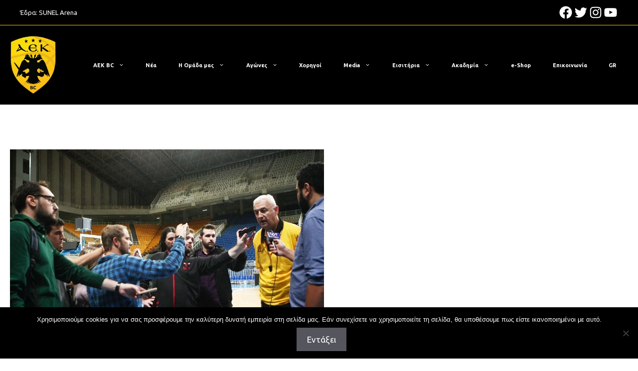

--- FILE ---
content_type: text/html; charset=utf-8
request_url: https://stx-track.com/I.ashx?btag=a_1150088b_1015196c_&affid=1050004&siteid=1150088&adid=1015196&c=
body_size: 1387
content:
<!DOCTYPE html PUBLIC "-//W3C//DTD XHTML 1.0 Transitional//EN" "http://www.w3.org/TR/xhtml1/DTD/xhtml1-transitional.dtd"><html xmlns="http://www.w3.org/1999/xhtml"><head><title></title><script type="text/javascript" src="//wlstxaffiliates.eacdn.com/TrafficOpt/s.5.6.min.js?t=1"></script><script src="//wlstxaffiliates.eacdn.com/wlstoiximanaffiliates/img/js/Ad_1015196.js?t=2026020216" type="text/javascript"></script><style type="text/css">a img, body {padding: 0px; margin: 0px; border: 0px; border: none;}</style></head><body><script type="text/javascript">var geoURL = "//stx-track.com/G.ashx";var ldgf = {};ldgf.u="https:stx-track.com/";ldgf.Country = "";ldgf.Region = "";ldgf.City = "";ldgf.IsScript = "false";ldgf.C_USER="XYZ";ldgf.s="&";ldgf.ts = "https://stx-track.com/T.ashx?btag=a_1150088b_1015196c_&affid=1050004&siteid=1150088&adid=1015196&c=";ldgf.cl = "https://stx-track.com/C.ashx?btag=a_1150088b_1015196c_&affid=1050004&siteid=1150088&adid=1015196&c=";ldgf.addParams = "btag=a_1150088b_1015196c_&affid=1050004&siteid=1150088&adid=1015196&c=";ldgf.i="0";ldgf.rnd=0.568488918043901;ldgf.AffiliateGroups=[3,286];ldgf.os=203;ldgf.br=120;ldgf.sd=1150088;ldgf.af=1050004;ldgf.l=0;ldgf.c="";ldgf.gKeywords="";ldgf.btag="a_1150088b_1015196c_";ldgf.referrer=document.referrer;ldgf.AutoRedirect=0;ldgf.retargetIngProf={"fc":null,"lc":null,"r":0};TriggerAd();</script></body></html>

--- FILE ---
content_type: text/html; charset=utf-8
request_url: https://www.google.com/recaptcha/api2/anchor?ar=1&k=6LcDaZYnAAAAAFJzX5ykxSzLdSV_a0vR_KdCNmPd&co=aHR0cHM6Ly93d3cuYWVrYmMuZ3I6NDQz&hl=en&v=N67nZn4AqZkNcbeMu4prBgzg&size=invisible&anchor-ms=20000&execute-ms=30000&cb=up9p6ypxosw8
body_size: 48873
content:
<!DOCTYPE HTML><html dir="ltr" lang="en"><head><meta http-equiv="Content-Type" content="text/html; charset=UTF-8">
<meta http-equiv="X-UA-Compatible" content="IE=edge">
<title>reCAPTCHA</title>
<style type="text/css">
/* cyrillic-ext */
@font-face {
  font-family: 'Roboto';
  font-style: normal;
  font-weight: 400;
  font-stretch: 100%;
  src: url(//fonts.gstatic.com/s/roboto/v48/KFO7CnqEu92Fr1ME7kSn66aGLdTylUAMa3GUBHMdazTgWw.woff2) format('woff2');
  unicode-range: U+0460-052F, U+1C80-1C8A, U+20B4, U+2DE0-2DFF, U+A640-A69F, U+FE2E-FE2F;
}
/* cyrillic */
@font-face {
  font-family: 'Roboto';
  font-style: normal;
  font-weight: 400;
  font-stretch: 100%;
  src: url(//fonts.gstatic.com/s/roboto/v48/KFO7CnqEu92Fr1ME7kSn66aGLdTylUAMa3iUBHMdazTgWw.woff2) format('woff2');
  unicode-range: U+0301, U+0400-045F, U+0490-0491, U+04B0-04B1, U+2116;
}
/* greek-ext */
@font-face {
  font-family: 'Roboto';
  font-style: normal;
  font-weight: 400;
  font-stretch: 100%;
  src: url(//fonts.gstatic.com/s/roboto/v48/KFO7CnqEu92Fr1ME7kSn66aGLdTylUAMa3CUBHMdazTgWw.woff2) format('woff2');
  unicode-range: U+1F00-1FFF;
}
/* greek */
@font-face {
  font-family: 'Roboto';
  font-style: normal;
  font-weight: 400;
  font-stretch: 100%;
  src: url(//fonts.gstatic.com/s/roboto/v48/KFO7CnqEu92Fr1ME7kSn66aGLdTylUAMa3-UBHMdazTgWw.woff2) format('woff2');
  unicode-range: U+0370-0377, U+037A-037F, U+0384-038A, U+038C, U+038E-03A1, U+03A3-03FF;
}
/* math */
@font-face {
  font-family: 'Roboto';
  font-style: normal;
  font-weight: 400;
  font-stretch: 100%;
  src: url(//fonts.gstatic.com/s/roboto/v48/KFO7CnqEu92Fr1ME7kSn66aGLdTylUAMawCUBHMdazTgWw.woff2) format('woff2');
  unicode-range: U+0302-0303, U+0305, U+0307-0308, U+0310, U+0312, U+0315, U+031A, U+0326-0327, U+032C, U+032F-0330, U+0332-0333, U+0338, U+033A, U+0346, U+034D, U+0391-03A1, U+03A3-03A9, U+03B1-03C9, U+03D1, U+03D5-03D6, U+03F0-03F1, U+03F4-03F5, U+2016-2017, U+2034-2038, U+203C, U+2040, U+2043, U+2047, U+2050, U+2057, U+205F, U+2070-2071, U+2074-208E, U+2090-209C, U+20D0-20DC, U+20E1, U+20E5-20EF, U+2100-2112, U+2114-2115, U+2117-2121, U+2123-214F, U+2190, U+2192, U+2194-21AE, U+21B0-21E5, U+21F1-21F2, U+21F4-2211, U+2213-2214, U+2216-22FF, U+2308-230B, U+2310, U+2319, U+231C-2321, U+2336-237A, U+237C, U+2395, U+239B-23B7, U+23D0, U+23DC-23E1, U+2474-2475, U+25AF, U+25B3, U+25B7, U+25BD, U+25C1, U+25CA, U+25CC, U+25FB, U+266D-266F, U+27C0-27FF, U+2900-2AFF, U+2B0E-2B11, U+2B30-2B4C, U+2BFE, U+3030, U+FF5B, U+FF5D, U+1D400-1D7FF, U+1EE00-1EEFF;
}
/* symbols */
@font-face {
  font-family: 'Roboto';
  font-style: normal;
  font-weight: 400;
  font-stretch: 100%;
  src: url(//fonts.gstatic.com/s/roboto/v48/KFO7CnqEu92Fr1ME7kSn66aGLdTylUAMaxKUBHMdazTgWw.woff2) format('woff2');
  unicode-range: U+0001-000C, U+000E-001F, U+007F-009F, U+20DD-20E0, U+20E2-20E4, U+2150-218F, U+2190, U+2192, U+2194-2199, U+21AF, U+21E6-21F0, U+21F3, U+2218-2219, U+2299, U+22C4-22C6, U+2300-243F, U+2440-244A, U+2460-24FF, U+25A0-27BF, U+2800-28FF, U+2921-2922, U+2981, U+29BF, U+29EB, U+2B00-2BFF, U+4DC0-4DFF, U+FFF9-FFFB, U+10140-1018E, U+10190-1019C, U+101A0, U+101D0-101FD, U+102E0-102FB, U+10E60-10E7E, U+1D2C0-1D2D3, U+1D2E0-1D37F, U+1F000-1F0FF, U+1F100-1F1AD, U+1F1E6-1F1FF, U+1F30D-1F30F, U+1F315, U+1F31C, U+1F31E, U+1F320-1F32C, U+1F336, U+1F378, U+1F37D, U+1F382, U+1F393-1F39F, U+1F3A7-1F3A8, U+1F3AC-1F3AF, U+1F3C2, U+1F3C4-1F3C6, U+1F3CA-1F3CE, U+1F3D4-1F3E0, U+1F3ED, U+1F3F1-1F3F3, U+1F3F5-1F3F7, U+1F408, U+1F415, U+1F41F, U+1F426, U+1F43F, U+1F441-1F442, U+1F444, U+1F446-1F449, U+1F44C-1F44E, U+1F453, U+1F46A, U+1F47D, U+1F4A3, U+1F4B0, U+1F4B3, U+1F4B9, U+1F4BB, U+1F4BF, U+1F4C8-1F4CB, U+1F4D6, U+1F4DA, U+1F4DF, U+1F4E3-1F4E6, U+1F4EA-1F4ED, U+1F4F7, U+1F4F9-1F4FB, U+1F4FD-1F4FE, U+1F503, U+1F507-1F50B, U+1F50D, U+1F512-1F513, U+1F53E-1F54A, U+1F54F-1F5FA, U+1F610, U+1F650-1F67F, U+1F687, U+1F68D, U+1F691, U+1F694, U+1F698, U+1F6AD, U+1F6B2, U+1F6B9-1F6BA, U+1F6BC, U+1F6C6-1F6CF, U+1F6D3-1F6D7, U+1F6E0-1F6EA, U+1F6F0-1F6F3, U+1F6F7-1F6FC, U+1F700-1F7FF, U+1F800-1F80B, U+1F810-1F847, U+1F850-1F859, U+1F860-1F887, U+1F890-1F8AD, U+1F8B0-1F8BB, U+1F8C0-1F8C1, U+1F900-1F90B, U+1F93B, U+1F946, U+1F984, U+1F996, U+1F9E9, U+1FA00-1FA6F, U+1FA70-1FA7C, U+1FA80-1FA89, U+1FA8F-1FAC6, U+1FACE-1FADC, U+1FADF-1FAE9, U+1FAF0-1FAF8, U+1FB00-1FBFF;
}
/* vietnamese */
@font-face {
  font-family: 'Roboto';
  font-style: normal;
  font-weight: 400;
  font-stretch: 100%;
  src: url(//fonts.gstatic.com/s/roboto/v48/KFO7CnqEu92Fr1ME7kSn66aGLdTylUAMa3OUBHMdazTgWw.woff2) format('woff2');
  unicode-range: U+0102-0103, U+0110-0111, U+0128-0129, U+0168-0169, U+01A0-01A1, U+01AF-01B0, U+0300-0301, U+0303-0304, U+0308-0309, U+0323, U+0329, U+1EA0-1EF9, U+20AB;
}
/* latin-ext */
@font-face {
  font-family: 'Roboto';
  font-style: normal;
  font-weight: 400;
  font-stretch: 100%;
  src: url(//fonts.gstatic.com/s/roboto/v48/KFO7CnqEu92Fr1ME7kSn66aGLdTylUAMa3KUBHMdazTgWw.woff2) format('woff2');
  unicode-range: U+0100-02BA, U+02BD-02C5, U+02C7-02CC, U+02CE-02D7, U+02DD-02FF, U+0304, U+0308, U+0329, U+1D00-1DBF, U+1E00-1E9F, U+1EF2-1EFF, U+2020, U+20A0-20AB, U+20AD-20C0, U+2113, U+2C60-2C7F, U+A720-A7FF;
}
/* latin */
@font-face {
  font-family: 'Roboto';
  font-style: normal;
  font-weight: 400;
  font-stretch: 100%;
  src: url(//fonts.gstatic.com/s/roboto/v48/KFO7CnqEu92Fr1ME7kSn66aGLdTylUAMa3yUBHMdazQ.woff2) format('woff2');
  unicode-range: U+0000-00FF, U+0131, U+0152-0153, U+02BB-02BC, U+02C6, U+02DA, U+02DC, U+0304, U+0308, U+0329, U+2000-206F, U+20AC, U+2122, U+2191, U+2193, U+2212, U+2215, U+FEFF, U+FFFD;
}
/* cyrillic-ext */
@font-face {
  font-family: 'Roboto';
  font-style: normal;
  font-weight: 500;
  font-stretch: 100%;
  src: url(//fonts.gstatic.com/s/roboto/v48/KFO7CnqEu92Fr1ME7kSn66aGLdTylUAMa3GUBHMdazTgWw.woff2) format('woff2');
  unicode-range: U+0460-052F, U+1C80-1C8A, U+20B4, U+2DE0-2DFF, U+A640-A69F, U+FE2E-FE2F;
}
/* cyrillic */
@font-face {
  font-family: 'Roboto';
  font-style: normal;
  font-weight: 500;
  font-stretch: 100%;
  src: url(//fonts.gstatic.com/s/roboto/v48/KFO7CnqEu92Fr1ME7kSn66aGLdTylUAMa3iUBHMdazTgWw.woff2) format('woff2');
  unicode-range: U+0301, U+0400-045F, U+0490-0491, U+04B0-04B1, U+2116;
}
/* greek-ext */
@font-face {
  font-family: 'Roboto';
  font-style: normal;
  font-weight: 500;
  font-stretch: 100%;
  src: url(//fonts.gstatic.com/s/roboto/v48/KFO7CnqEu92Fr1ME7kSn66aGLdTylUAMa3CUBHMdazTgWw.woff2) format('woff2');
  unicode-range: U+1F00-1FFF;
}
/* greek */
@font-face {
  font-family: 'Roboto';
  font-style: normal;
  font-weight: 500;
  font-stretch: 100%;
  src: url(//fonts.gstatic.com/s/roboto/v48/KFO7CnqEu92Fr1ME7kSn66aGLdTylUAMa3-UBHMdazTgWw.woff2) format('woff2');
  unicode-range: U+0370-0377, U+037A-037F, U+0384-038A, U+038C, U+038E-03A1, U+03A3-03FF;
}
/* math */
@font-face {
  font-family: 'Roboto';
  font-style: normal;
  font-weight: 500;
  font-stretch: 100%;
  src: url(//fonts.gstatic.com/s/roboto/v48/KFO7CnqEu92Fr1ME7kSn66aGLdTylUAMawCUBHMdazTgWw.woff2) format('woff2');
  unicode-range: U+0302-0303, U+0305, U+0307-0308, U+0310, U+0312, U+0315, U+031A, U+0326-0327, U+032C, U+032F-0330, U+0332-0333, U+0338, U+033A, U+0346, U+034D, U+0391-03A1, U+03A3-03A9, U+03B1-03C9, U+03D1, U+03D5-03D6, U+03F0-03F1, U+03F4-03F5, U+2016-2017, U+2034-2038, U+203C, U+2040, U+2043, U+2047, U+2050, U+2057, U+205F, U+2070-2071, U+2074-208E, U+2090-209C, U+20D0-20DC, U+20E1, U+20E5-20EF, U+2100-2112, U+2114-2115, U+2117-2121, U+2123-214F, U+2190, U+2192, U+2194-21AE, U+21B0-21E5, U+21F1-21F2, U+21F4-2211, U+2213-2214, U+2216-22FF, U+2308-230B, U+2310, U+2319, U+231C-2321, U+2336-237A, U+237C, U+2395, U+239B-23B7, U+23D0, U+23DC-23E1, U+2474-2475, U+25AF, U+25B3, U+25B7, U+25BD, U+25C1, U+25CA, U+25CC, U+25FB, U+266D-266F, U+27C0-27FF, U+2900-2AFF, U+2B0E-2B11, U+2B30-2B4C, U+2BFE, U+3030, U+FF5B, U+FF5D, U+1D400-1D7FF, U+1EE00-1EEFF;
}
/* symbols */
@font-face {
  font-family: 'Roboto';
  font-style: normal;
  font-weight: 500;
  font-stretch: 100%;
  src: url(//fonts.gstatic.com/s/roboto/v48/KFO7CnqEu92Fr1ME7kSn66aGLdTylUAMaxKUBHMdazTgWw.woff2) format('woff2');
  unicode-range: U+0001-000C, U+000E-001F, U+007F-009F, U+20DD-20E0, U+20E2-20E4, U+2150-218F, U+2190, U+2192, U+2194-2199, U+21AF, U+21E6-21F0, U+21F3, U+2218-2219, U+2299, U+22C4-22C6, U+2300-243F, U+2440-244A, U+2460-24FF, U+25A0-27BF, U+2800-28FF, U+2921-2922, U+2981, U+29BF, U+29EB, U+2B00-2BFF, U+4DC0-4DFF, U+FFF9-FFFB, U+10140-1018E, U+10190-1019C, U+101A0, U+101D0-101FD, U+102E0-102FB, U+10E60-10E7E, U+1D2C0-1D2D3, U+1D2E0-1D37F, U+1F000-1F0FF, U+1F100-1F1AD, U+1F1E6-1F1FF, U+1F30D-1F30F, U+1F315, U+1F31C, U+1F31E, U+1F320-1F32C, U+1F336, U+1F378, U+1F37D, U+1F382, U+1F393-1F39F, U+1F3A7-1F3A8, U+1F3AC-1F3AF, U+1F3C2, U+1F3C4-1F3C6, U+1F3CA-1F3CE, U+1F3D4-1F3E0, U+1F3ED, U+1F3F1-1F3F3, U+1F3F5-1F3F7, U+1F408, U+1F415, U+1F41F, U+1F426, U+1F43F, U+1F441-1F442, U+1F444, U+1F446-1F449, U+1F44C-1F44E, U+1F453, U+1F46A, U+1F47D, U+1F4A3, U+1F4B0, U+1F4B3, U+1F4B9, U+1F4BB, U+1F4BF, U+1F4C8-1F4CB, U+1F4D6, U+1F4DA, U+1F4DF, U+1F4E3-1F4E6, U+1F4EA-1F4ED, U+1F4F7, U+1F4F9-1F4FB, U+1F4FD-1F4FE, U+1F503, U+1F507-1F50B, U+1F50D, U+1F512-1F513, U+1F53E-1F54A, U+1F54F-1F5FA, U+1F610, U+1F650-1F67F, U+1F687, U+1F68D, U+1F691, U+1F694, U+1F698, U+1F6AD, U+1F6B2, U+1F6B9-1F6BA, U+1F6BC, U+1F6C6-1F6CF, U+1F6D3-1F6D7, U+1F6E0-1F6EA, U+1F6F0-1F6F3, U+1F6F7-1F6FC, U+1F700-1F7FF, U+1F800-1F80B, U+1F810-1F847, U+1F850-1F859, U+1F860-1F887, U+1F890-1F8AD, U+1F8B0-1F8BB, U+1F8C0-1F8C1, U+1F900-1F90B, U+1F93B, U+1F946, U+1F984, U+1F996, U+1F9E9, U+1FA00-1FA6F, U+1FA70-1FA7C, U+1FA80-1FA89, U+1FA8F-1FAC6, U+1FACE-1FADC, U+1FADF-1FAE9, U+1FAF0-1FAF8, U+1FB00-1FBFF;
}
/* vietnamese */
@font-face {
  font-family: 'Roboto';
  font-style: normal;
  font-weight: 500;
  font-stretch: 100%;
  src: url(//fonts.gstatic.com/s/roboto/v48/KFO7CnqEu92Fr1ME7kSn66aGLdTylUAMa3OUBHMdazTgWw.woff2) format('woff2');
  unicode-range: U+0102-0103, U+0110-0111, U+0128-0129, U+0168-0169, U+01A0-01A1, U+01AF-01B0, U+0300-0301, U+0303-0304, U+0308-0309, U+0323, U+0329, U+1EA0-1EF9, U+20AB;
}
/* latin-ext */
@font-face {
  font-family: 'Roboto';
  font-style: normal;
  font-weight: 500;
  font-stretch: 100%;
  src: url(//fonts.gstatic.com/s/roboto/v48/KFO7CnqEu92Fr1ME7kSn66aGLdTylUAMa3KUBHMdazTgWw.woff2) format('woff2');
  unicode-range: U+0100-02BA, U+02BD-02C5, U+02C7-02CC, U+02CE-02D7, U+02DD-02FF, U+0304, U+0308, U+0329, U+1D00-1DBF, U+1E00-1E9F, U+1EF2-1EFF, U+2020, U+20A0-20AB, U+20AD-20C0, U+2113, U+2C60-2C7F, U+A720-A7FF;
}
/* latin */
@font-face {
  font-family: 'Roboto';
  font-style: normal;
  font-weight: 500;
  font-stretch: 100%;
  src: url(//fonts.gstatic.com/s/roboto/v48/KFO7CnqEu92Fr1ME7kSn66aGLdTylUAMa3yUBHMdazQ.woff2) format('woff2');
  unicode-range: U+0000-00FF, U+0131, U+0152-0153, U+02BB-02BC, U+02C6, U+02DA, U+02DC, U+0304, U+0308, U+0329, U+2000-206F, U+20AC, U+2122, U+2191, U+2193, U+2212, U+2215, U+FEFF, U+FFFD;
}
/* cyrillic-ext */
@font-face {
  font-family: 'Roboto';
  font-style: normal;
  font-weight: 900;
  font-stretch: 100%;
  src: url(//fonts.gstatic.com/s/roboto/v48/KFO7CnqEu92Fr1ME7kSn66aGLdTylUAMa3GUBHMdazTgWw.woff2) format('woff2');
  unicode-range: U+0460-052F, U+1C80-1C8A, U+20B4, U+2DE0-2DFF, U+A640-A69F, U+FE2E-FE2F;
}
/* cyrillic */
@font-face {
  font-family: 'Roboto';
  font-style: normal;
  font-weight: 900;
  font-stretch: 100%;
  src: url(//fonts.gstatic.com/s/roboto/v48/KFO7CnqEu92Fr1ME7kSn66aGLdTylUAMa3iUBHMdazTgWw.woff2) format('woff2');
  unicode-range: U+0301, U+0400-045F, U+0490-0491, U+04B0-04B1, U+2116;
}
/* greek-ext */
@font-face {
  font-family: 'Roboto';
  font-style: normal;
  font-weight: 900;
  font-stretch: 100%;
  src: url(//fonts.gstatic.com/s/roboto/v48/KFO7CnqEu92Fr1ME7kSn66aGLdTylUAMa3CUBHMdazTgWw.woff2) format('woff2');
  unicode-range: U+1F00-1FFF;
}
/* greek */
@font-face {
  font-family: 'Roboto';
  font-style: normal;
  font-weight: 900;
  font-stretch: 100%;
  src: url(//fonts.gstatic.com/s/roboto/v48/KFO7CnqEu92Fr1ME7kSn66aGLdTylUAMa3-UBHMdazTgWw.woff2) format('woff2');
  unicode-range: U+0370-0377, U+037A-037F, U+0384-038A, U+038C, U+038E-03A1, U+03A3-03FF;
}
/* math */
@font-face {
  font-family: 'Roboto';
  font-style: normal;
  font-weight: 900;
  font-stretch: 100%;
  src: url(//fonts.gstatic.com/s/roboto/v48/KFO7CnqEu92Fr1ME7kSn66aGLdTylUAMawCUBHMdazTgWw.woff2) format('woff2');
  unicode-range: U+0302-0303, U+0305, U+0307-0308, U+0310, U+0312, U+0315, U+031A, U+0326-0327, U+032C, U+032F-0330, U+0332-0333, U+0338, U+033A, U+0346, U+034D, U+0391-03A1, U+03A3-03A9, U+03B1-03C9, U+03D1, U+03D5-03D6, U+03F0-03F1, U+03F4-03F5, U+2016-2017, U+2034-2038, U+203C, U+2040, U+2043, U+2047, U+2050, U+2057, U+205F, U+2070-2071, U+2074-208E, U+2090-209C, U+20D0-20DC, U+20E1, U+20E5-20EF, U+2100-2112, U+2114-2115, U+2117-2121, U+2123-214F, U+2190, U+2192, U+2194-21AE, U+21B0-21E5, U+21F1-21F2, U+21F4-2211, U+2213-2214, U+2216-22FF, U+2308-230B, U+2310, U+2319, U+231C-2321, U+2336-237A, U+237C, U+2395, U+239B-23B7, U+23D0, U+23DC-23E1, U+2474-2475, U+25AF, U+25B3, U+25B7, U+25BD, U+25C1, U+25CA, U+25CC, U+25FB, U+266D-266F, U+27C0-27FF, U+2900-2AFF, U+2B0E-2B11, U+2B30-2B4C, U+2BFE, U+3030, U+FF5B, U+FF5D, U+1D400-1D7FF, U+1EE00-1EEFF;
}
/* symbols */
@font-face {
  font-family: 'Roboto';
  font-style: normal;
  font-weight: 900;
  font-stretch: 100%;
  src: url(//fonts.gstatic.com/s/roboto/v48/KFO7CnqEu92Fr1ME7kSn66aGLdTylUAMaxKUBHMdazTgWw.woff2) format('woff2');
  unicode-range: U+0001-000C, U+000E-001F, U+007F-009F, U+20DD-20E0, U+20E2-20E4, U+2150-218F, U+2190, U+2192, U+2194-2199, U+21AF, U+21E6-21F0, U+21F3, U+2218-2219, U+2299, U+22C4-22C6, U+2300-243F, U+2440-244A, U+2460-24FF, U+25A0-27BF, U+2800-28FF, U+2921-2922, U+2981, U+29BF, U+29EB, U+2B00-2BFF, U+4DC0-4DFF, U+FFF9-FFFB, U+10140-1018E, U+10190-1019C, U+101A0, U+101D0-101FD, U+102E0-102FB, U+10E60-10E7E, U+1D2C0-1D2D3, U+1D2E0-1D37F, U+1F000-1F0FF, U+1F100-1F1AD, U+1F1E6-1F1FF, U+1F30D-1F30F, U+1F315, U+1F31C, U+1F31E, U+1F320-1F32C, U+1F336, U+1F378, U+1F37D, U+1F382, U+1F393-1F39F, U+1F3A7-1F3A8, U+1F3AC-1F3AF, U+1F3C2, U+1F3C4-1F3C6, U+1F3CA-1F3CE, U+1F3D4-1F3E0, U+1F3ED, U+1F3F1-1F3F3, U+1F3F5-1F3F7, U+1F408, U+1F415, U+1F41F, U+1F426, U+1F43F, U+1F441-1F442, U+1F444, U+1F446-1F449, U+1F44C-1F44E, U+1F453, U+1F46A, U+1F47D, U+1F4A3, U+1F4B0, U+1F4B3, U+1F4B9, U+1F4BB, U+1F4BF, U+1F4C8-1F4CB, U+1F4D6, U+1F4DA, U+1F4DF, U+1F4E3-1F4E6, U+1F4EA-1F4ED, U+1F4F7, U+1F4F9-1F4FB, U+1F4FD-1F4FE, U+1F503, U+1F507-1F50B, U+1F50D, U+1F512-1F513, U+1F53E-1F54A, U+1F54F-1F5FA, U+1F610, U+1F650-1F67F, U+1F687, U+1F68D, U+1F691, U+1F694, U+1F698, U+1F6AD, U+1F6B2, U+1F6B9-1F6BA, U+1F6BC, U+1F6C6-1F6CF, U+1F6D3-1F6D7, U+1F6E0-1F6EA, U+1F6F0-1F6F3, U+1F6F7-1F6FC, U+1F700-1F7FF, U+1F800-1F80B, U+1F810-1F847, U+1F850-1F859, U+1F860-1F887, U+1F890-1F8AD, U+1F8B0-1F8BB, U+1F8C0-1F8C1, U+1F900-1F90B, U+1F93B, U+1F946, U+1F984, U+1F996, U+1F9E9, U+1FA00-1FA6F, U+1FA70-1FA7C, U+1FA80-1FA89, U+1FA8F-1FAC6, U+1FACE-1FADC, U+1FADF-1FAE9, U+1FAF0-1FAF8, U+1FB00-1FBFF;
}
/* vietnamese */
@font-face {
  font-family: 'Roboto';
  font-style: normal;
  font-weight: 900;
  font-stretch: 100%;
  src: url(//fonts.gstatic.com/s/roboto/v48/KFO7CnqEu92Fr1ME7kSn66aGLdTylUAMa3OUBHMdazTgWw.woff2) format('woff2');
  unicode-range: U+0102-0103, U+0110-0111, U+0128-0129, U+0168-0169, U+01A0-01A1, U+01AF-01B0, U+0300-0301, U+0303-0304, U+0308-0309, U+0323, U+0329, U+1EA0-1EF9, U+20AB;
}
/* latin-ext */
@font-face {
  font-family: 'Roboto';
  font-style: normal;
  font-weight: 900;
  font-stretch: 100%;
  src: url(//fonts.gstatic.com/s/roboto/v48/KFO7CnqEu92Fr1ME7kSn66aGLdTylUAMa3KUBHMdazTgWw.woff2) format('woff2');
  unicode-range: U+0100-02BA, U+02BD-02C5, U+02C7-02CC, U+02CE-02D7, U+02DD-02FF, U+0304, U+0308, U+0329, U+1D00-1DBF, U+1E00-1E9F, U+1EF2-1EFF, U+2020, U+20A0-20AB, U+20AD-20C0, U+2113, U+2C60-2C7F, U+A720-A7FF;
}
/* latin */
@font-face {
  font-family: 'Roboto';
  font-style: normal;
  font-weight: 900;
  font-stretch: 100%;
  src: url(//fonts.gstatic.com/s/roboto/v48/KFO7CnqEu92Fr1ME7kSn66aGLdTylUAMa3yUBHMdazQ.woff2) format('woff2');
  unicode-range: U+0000-00FF, U+0131, U+0152-0153, U+02BB-02BC, U+02C6, U+02DA, U+02DC, U+0304, U+0308, U+0329, U+2000-206F, U+20AC, U+2122, U+2191, U+2193, U+2212, U+2215, U+FEFF, U+FFFD;
}

</style>
<link rel="stylesheet" type="text/css" href="https://www.gstatic.com/recaptcha/releases/N67nZn4AqZkNcbeMu4prBgzg/styles__ltr.css">
<script nonce="0GxI-6-gt6S3KO6fCcQmcQ" type="text/javascript">window['__recaptcha_api'] = 'https://www.google.com/recaptcha/api2/';</script>
<script type="text/javascript" src="https://www.gstatic.com/recaptcha/releases/N67nZn4AqZkNcbeMu4prBgzg/recaptcha__en.js" nonce="0GxI-6-gt6S3KO6fCcQmcQ">
      
    </script></head>
<body><div id="rc-anchor-alert" class="rc-anchor-alert"></div>
<input type="hidden" id="recaptcha-token" value="[base64]">
<script type="text/javascript" nonce="0GxI-6-gt6S3KO6fCcQmcQ">
      recaptcha.anchor.Main.init("[\x22ainput\x22,[\x22bgdata\x22,\x22\x22,\[base64]/[base64]/[base64]/[base64]/[base64]/[base64]/YihPLDAsW0wsMzZdKTooTy5YLnB1c2goTy5aLnNsaWNlKCkpLE8uWls3Nl09dm9pZCAwLFUoNzYsTyxxKSl9LGM9ZnVuY3Rpb24oTyxxKXtxLlk9KChxLlk/[base64]/[base64]/Wi52KCk6Wi5OLHItWi5OKSxJPj4xNCk+MCxaKS5oJiYoWi5oXj0oWi5sKzE+PjIpKihJPDwyKSksWikubCsxPj4yIT0wfHxaLnUseCl8fHUpWi5pPTAsWi5OPXI7aWYoIXUpcmV0dXJuIGZhbHNlO2lmKFouRz5aLkgmJihaLkg9Wi5HKSxyLVouRjxaLkctKE8/MjU1OnE/NToyKSlyZXR1cm4gZmFsc2U7cmV0dXJuIShaLlU9KCgoTz1sKHE/[base64]/[base64]/[base64]/[base64]/[base64]\\u003d\x22,\[base64]\\u003d\\u003d\x22,\x22w4pPdMKvwrFJTsK4dEJhw6A8wqXCt8OSwqVKwp4+w4YNZHrCsMK+worCk8OUwoA/KMODw4LDjHwqwq/[base64]/w4PDtkPCsivCqMOPwr7CvcKMAMKpwphVwpYJd2V7ZVlaw4F4w4nDilfDt8OxwpbCsMKBworDiMKVTH1CGxgwNUh0E33DlMK1wr0Rw41dFMKna8Ovw6PCr8OwEsO9wq/CgXsOBcOINX/CkVABw6jDuwjCvk0tQsOFw4sSw7/[base64]/BRjCh8KSc37Duh/[base64]/w44uw4JOw4wlBMK0w71lw41vBAjDpQ7Cu8Kvw4E9w44Dw7nCn8KvG8K/[base64]/CiMOVCsKwwpELNcK+wqvDvAEAVMK9Z8ONM8KkFsKdBALDlMO5WHZVPzVmwpVPN0FfDsK/wqR5VDBaw6kcw63CjgPDqGlOwqFnbB/Ct8KfwoQdNsORwrABwr7DtmPCpT1UJ17Cl8KzI8OKLVzDgHXDkBEDw53CoG5JB8KQwqlSSDTCg8OGwoXDncOyw4XCgsOPf8KBP8K/V8OCRMOuwrdJb8K2dm8wwofDqELDgMKJacO+w54DU8Omb8Opw6hqw6MiworCrsKIbD/Dkw7Cpyg+woLCrHnCm8OTT8OiwpY/[base64]/DtSLCkMKyw7AHw6/Cskxaw5Nsd8OkI8KRVsOYBS7DhCABD1Q2QsOQCiZpw5fCmkLCh8Kjw4TCvsKJTRAsw5BAw6ZoZVohw6vDhirCjsKfNkzCnmPCiwHCusK4AnEJMHQBwq/[base64]/DvcOMw5rCglzDjwPCiMOoPwdrBsOlw61jwpfClcOwwrUzwpBFw6cEbsOUwp/DucKkFnzCo8OJwr0Zw5XDvwgqw4zDjsKkKFIVTzPChRl1TMOweVvCrcKgwozCkAvChcO+w7PCu8KdwrQpRMKhQsKzB8OKwoTDu11pwplrwrbCqX0YK8KFacKCSjbCvHggOMKYwoTDgcO1DA0wI1vCsV7Co3rDmVI7NsO0bsOQcVLCglXDjArDi3/DtsOqWMOSwrXCpsOmwqh3OD/[base64]/CvsOtw5nDh8Ksw4Y/VxHClBYYFmLCmcONNF3CmH7Cj8OXwp/ChGkEKi9Kw4PCskjDnCkUOFFlwofDuC1hCjhbC8KrVMOhPgDDuMKaTsOCw4UHdjdSwrDCpMKGKsKZFHkBPMOtwrHCijTCoAlmwp7DnMKOwqTCr8Okw5nCgcKWwqslw4LDkcKte8K5w5PCvAlcwrMrSUTCr8OFwq7DncKcXMKdRg/DncKnSBvDiBzDlMKOw6E3CcKnw4XDmVLDgMKuQzx1KsK6bMKmwq3DlMKpwp0pwrPDpkAYw4TDsMKhw5VCM8OufMK3cHbClcOeAMKQwqYfK2MvWcKDw75KwqFwJMOAKMKCw6PCmyPCncKBNcOZQ3XDlMOAacKIOMOYw75Lwp/Ck8OEdBc+ZMOlahobw6hhw4oJUwMrXMOWQDZFXsOTGSPDvXDCisO3w7dqw7LCvsK0w5zCjsK0Y3Arwq4caMKnGRDDmcKawr4qfBlEwpzCuCbDjBUKN8OIwrhQwrxpbcKhQsOewq3DmFY/WilPDnfDmFrCrXnCkcOfw5jDiMKUGsKTGlNLw57DpyU1RMKvw6vCihAaAG3ChSZ/wo1xWcK1JT7DvcOFEcO7QzthcjNFLMK1MC3CjsKow4gMEWIawofCvVJuwr3DssOxbDcJYzJ0w5E8wqDCtcOrw7HCpjTDssOMBsOuwq/CvwDDvS3DtSFeM8Ozfj3CmsKSTcKbw5Vwwr7Cp2TCk8KLwow7w4piwrjDnD8lasOhPk0Fw6lLwoZDw7rClA4oMMOAw4QQw67DgsOpw6vDjw4mD3vDosKtwoIiw7fCriFhesO9A8KCw51Ow7EFPSvDpsO9wq7DohNHw4PCsmgqwq/Dp0M8woDDoWBXwpNHbirCi2jDrsKzwq/Dk8K2wppUwoDCh8KlFXXDsMKRUsKXwrp1w7UBwp/Cihcqwr0Awq7CtwoRw7XCpcOmw7lgZibCq2VLw4DCnE/CjXvCtcKNL8KfaMO5wo7Cv8KGwoLCh8KpIsKIwrnDn8Kqw7VLw5lGdCg/Uy0SfsOLHg3DvMK6WMK6wpAnPFZSw5BLTsO+McKvS8OSw504wr95OcOGwpFtYcKZw6cowoxgQ8KIBcOBDsOjTkNYwpnDtnzDqsKBw6rDg8KKSMO2f2hCE0sPb19xwp00NkTDpcO0wr4mJxskw7YBI0jCssK2w4LCuDfDkcOuZcOtOcKbwo0/fMOLTQU3a1EXVTDDggzDv8KuesKvw5rCscKiSFHCo8KiWDDDu8KWEw0LLsKcXMO3wofDuwzDnsOtw4XCvcOjw4jDpUNBdyd7woFmSiLDgsOBw7sfw4J5w4kgw6zCsMK+NnB+wrxvwq3Dtn/Cm8KFbcOZKsKrw73DjcOAbQMjwp0oGSw7GcOUw5DCqQjCisKPwosjCsKbATARw67DlGbDhhrCrlzCrcOxw4ZsW8O/wovCusKvEcKxwqZBw6PCoW/DosOgdsK7wpASwrdveWUWwrjCp8OZZk5swqRPwpLCv3Zhw5k+GhE7w6k6w5vDksKBCUIsbTbDm8O/[base64]/b2/DvxvCjMODdQXCh8OZwop2IsOPw4wjwoUrQBFld8KYM2jCnsOBw6Ryw7XCmcKXw44mMhnDkWXCmwtIw5cSwoIzZQwGw6Vwem3CgkkdwrnDmsKtf0tQwp5pwpQxw57Crw7CnjfChcOfwq7DocKmMy8eaMK/wqzDlivDtXMDJ8OTLcOKw5YSI8OcwpnCjcKAwpDDm8OHKyB0QjbDjX/[base64]/CrsK3wqdCwobCviHCssOiGiofJV7DisOlVC0Kw7TDohXDgMODw6FyIFw8w7M7AMKKf8Ofw4sjwqwhHsKPw6vCm8OKMcK8wpU4BgLDk1ZfP8K9WBzCpFgVwpnCrkAxw7oZEcOHY2DCjTXDqsOJTG3Ch3YAw4xSS8KWOcKubHoBTRbCl2LCkMKxZXnCnU/[base64]/[base64]/[base64]/[base64]/PMKuARLDrkzDgj7CjcOLJMOYCcOYwrU5w6TCsEbCr8KtwqLDkcO6OUx+wr5iw7zDtMKXwqJ7A1J6BsOUblbClcOhZ1TDtcO5SsKhTmzDvTVPYMKuw7DDngTDrcOvb0U2wpkmwqdPwqFWE2FMw7dow4LClzIHJ8KSOsK/w54YQBwKXG3CgBx6wq3DtEvCncKJV23CscOPIcO7wo/ClsOlLMKPI8OVLyLCksOXLnEYw754AcK4BsOKw5zChjQUNnfDiBEiwpAswpIfbC42GMOBIMKvwqw9w48mw7pxdcKzwpZiw7BfRMKzIcKBwok1w7TChMOyHyQUGz3CssOnwqDCmMOOw7bDsMKnwpRZFE/DosOYXsOMw4rCjSwPXsKmw4poDV3CrsOawp/DuD3CrsKyanbDmAzCpzBMU8OhLjnDmcOaw58KwpTDjmUcIzUlPcObw40RccKGwrUQSn/CnMKqYmLDkcOcw651w73DncKnw5pRYyUkw6zDoWgEw601QgUbwp/Ds8Kzw5DCtsKIwqYyw4HCqRI6w6HCiMKcGsK2w7NCScKYG1vCrW7DosKhw6DCpGFFTsOdw6IlEFoXemnCvMOFVmfDncKxwqFlw4AIUFzCkygVwoDCqsKfwrPDrcO6w4V7RyYNaBJ4WzbCpMObVWRfw5fCkC/CrE0cwrU0wpE7wovDvsOfw6ALw5XChcKbwoDDkBTDhRPDuSwfwqEwLGXCo8ONw4vCt8Kpw7/ChsObb8KpLMOYw4fCrm7CrMK9wqUSwpzCvnF/w6fDmsKFQAhfw7jDuRzDrQrDhMO7woPCjD0dwql+w6XCh8OLdMK8UcO5Qk1UIw05fMKjwpMGw681T2YPY8ONAFQIGz/DrWdzTMOuOTIuQsKGd3DCuVLCh2cnw6pKw5PCg8OPw5xrwpHDrzU+Ej1Gw4vDpsOvw4nCu2XDqynDisOWwoVuw4jCvABnwojColDDs8KBw5DDsWYFwpYFw7JkwqLDvmnDsHTDv2DDtcKFARXDsMKHwqXDnEEkwpYjfMKMwrhufMK/dMKNwr7ChsOkJ3LDoMObw6ERw5V8w7TDkTRBeSTDv8O+wq3CslNBGMOJwrXCv8KwShfDpMOJw5NYC8Oyw7NNFsOpw40SGsOjUjvClsKTP8KWL2XDiV1Kwp0haH/CkMKkwo7DicOcwpXCr8OFb0k9wqzDtcKrw405FifDgcOgbhDDgcKcURPDvMOQw5tXUsOfMcOXw4oteVnDsMKfw5XDtSzCkcOCw7TCp3fDtMKVw4YOUltMAVEzwobDjMOnfALDtQ4cXMOrw7F7w6VOw7ldWlDCtMOUO3DDr8KJFcODw6/DqXNMw7nCvXVDwpRuwpzDpz/CncO/[base64]/w5sQYSU5wpPDocOqGUswWsOIw5tgXsKrwovCgi7DnMKwEsK9bcKafsKdUMK9w7p5wrwXw6Unw6VAwpc9ahnDqRfCjVZjw4kgw4woGSLCssKJwpDCosOwO2DDqRnDocKqwrDCkgIWw6jDm8KYaMKTWsOwwqnDrUtuworCpgXDkMOgwpTCjcKIIcKQHQEjw7/[base64]/R8KrI8O8w5PDp8KbNsOHD8KAw70+wpwFwqrCrMKBw585wpdEw57DqsKdN8KhQMKRRRPDu8KTw7ccVFvCrsOrEXLDuGfDoG/CpWs+cTDCiQHDsHYXCnlsVcOgXMOEw5BUCW/CgitYVMK6XjRywp01w5DDtcKoAMK2wpPCvMKhw7Ahw78AAsOBMG3Dn8Kff8Kiw5TCnB/Ci8O/w6BgJsOUBzLCg8OvOH1lHcOwwrrCgAPDgsKEJ0EswoLDrkPCncOtwojDgsOdRA7Dj8KNwr7CqXvCo387w6fDscKxwpkxw4kIwpDCuMK/wqTDmULDhcOXwqHDt3M/wpRCw74Nw63Cr8KHZsK1wossLsO0dMK0FjvCk8KTwowrw4nCi3nCqD4yVj7CuzcowqTDoT06USnCszLCk8KQWsKNwrsQeDrDu8OzMnQFw4nCucO4w7jCo8KjYsOMwptaDmnCnMO/TUEXw5rCg17Ci8Kxw67DhUPDjHPCs8KwTwlOHsKQw7AiGErDv8KGwq4kBlDCssKpdMKgBxp2PsKZczAbFsKtd8KgAFYAQ8K0w6fCtsKxBMK9LyADw6DCjAQEwofCjzzDlsOFw7sxD0XCpsKIQcKHSsO7a8KNJjlOw5IVw6rCtTzDncOvE3bCrMKDwo/Dm8OvIMKNCQoQCcKAwrzDlighB2w3wp3CosOOZ8OXLnViAcOvworDt8OXw5pOw7LCtMONNSrChRlFfS19acOOw6h4w5zDoEbCtMKlCMODXcOQZ1ZywoobKhJkcCJTwrcBwqHDlsK4YcOZwoDCih/CoMOkBsOow5Fhw6MLw6QCUmwtbS/DvmpcQsKowplqRArDjsOjQEljw5lfV8KVGcOMdHB5w6kDPMO8wpbClsKDRyzCg8OaOX08w5d0UiBbbMKZwq3ColJQDMOSw6rCnMK/[base64]/w4N5wrnCm8KpA1YLF8OVw4rCicKFacOxVzDCingBZ8Odw5rDiwAcw4ASwqBdaXPDtMKFfwPDrE9cTsOTw4ALUXXCrhPDrMK9w53CjDXCisKxw6BYwr3Cmzt3WmIMJFV2woEiw6nChwbCmgfDtmxbw55nJEYOORTDvcOWNsOuw4YpDwp2eQ/CmcKOR0dBYkUoJsOxbMKRIQZMWxDCgsOCU8K/[base64]/Do8KSbkQyw5LDqcKvOxYVcMOWWg/DohIGw7HDu25cZcOfwoJRChPDoVE0wo7DjsOLw4oywp4Rw7PDu8O+wosXVW3CgEF5wpRCwoPCrMOvfsOqw5XDusKeVDBTw6l7KsKCWknDpDUvLGDCk8O/[base64]/DvlMnwq19w4HCtFjCuHXCvcK/acO9STvDpMO7H8K4ecO+EC7CtcOfwrnDjFl6JMOzSsO/w4bDmmHCiMOmwqnCt8OEQMKPw5vDpcKxw7fDiEsQMMOyLMOELjU4esOOej7DqwDDg8KkRsK3S8OuwrjCnsKxe3XCl8K8wrDCpgJFw6vDrm8xUcOFXiBEworDiQXDoMKJw7TCnsO/[base64]/c1Arw5HCngLDjsOCw4QxZ0UqZBnDpFvCrzA/wo7DjyXDkcOLRnnCosKaU3jCocKfCh5rw5nDosOLwoHDisOWBQIuZMKJw5hQHktSwqM/KcKvRcOjw5JWIMO1HiMMcsOCF8K8w7HChcObw7AOacKfJxPDk8O8KwHCjsKHwqbCrUfCk8O9K15SGsOyw53DkHQMwp3CicO6WMOrw7ZZF8KxZ0TCj8KIwp/CjgnCmSIxwrMXQ1VMwqrCj1Rnw4tow5zCvMKtw4fDvcOyN2pgwpZzwphkG8K/SmTCqy3Cii5uw7/[base64]/[base64]/[base64]/CocKWMQUjC8OmwpTCoAYkw5RFI8OHw73CqMK9wrTCnX/DkVVpcWAyecKBX8KkeMO4KsOUwo1fwqBPwqMtLsOxw6dAe8OMemlMAsOwwpUow5bClA03SiJGw5QxwoHCpCxNwozDgcOFRANEGMKUPXHCtzTCgcK2S8O1JWjCt1zCqsKVA8KAwp9lw5nDvMKydWbCicOcaD5xwo96bBLDk3DCh1TDnhvDqzRsw64ow4pbw4h+w6Q7w5/[base64]/DcKnwqVbwrA4EcKiDgbCu8KPw7HDgcOIwo3Dqwthw6UfEcO+w6/DjzPDssKzOcOkw5llw6Emw4UMwoxpGA3CjRcbwpsib8OSwp15GcKyRMOrGiwBw7DCrhbCkAzCvA7CiWXCimjDlFUvVwbCn3jDtwtrbsOxw5UVwqAqwoA/wrITw5RrTsKldx7Dj2ZHJcKnw5UmQQJlwoZ5OsO1w7Evw67DqMOTw75/[base64]/Drl12JMKmwrnDox3DkVBowqDDh8Okw7jCncOMw7kkX8O5fEI+QsOEbXBPNxFXw4rDsy9/wrQUw5gWwpHCmDZZw4XCsRNrwrFZwrpVdAjDjMKpwpNOw7VDPwNIw71mw7HCmcK6OQB4PmzDlX7Cg8KkwpDDsg0iw68bw5/DkxfDn8Kpw7TCgzpAwox4w6cnU8KiwqfDkBXDszkeY3wxw7vCmWfDlCfCiiVPwoPCrynCvUM5w5Ybw4nDqkPCp8K0fcKdwrDDpcOhw6geOmR5w5VLO8Krw7DCjjXCvMKGw480wrjCjMKew4rCogFqwqvDkC9PH8O/DypEwr3DocODw6PDtB19d8K/B8OLw6kCVsOLPSlMw48+OsOHw7hrw4w/wqvCqEUmw57DnsKiw4nCssOtL3E9CMO3WUbDm0XDoS1jwpLCvMKvwpvDhD/DhcK7IF7DvcKjwr7CuMOaThPCln3CvFUXwovDtsK9LMKjAcKaw411wpXDmcOxwo8Dw77ChcKtw5HCsxzDvWF6TMONwoMwYlLCq8KOw6/CrcOuwqjDg33DsMOew5TClj/DpcKqw4XDpsKhw4teMgANBcOAwrw7wrxfK8K5WhRrBMKlJjXDhcOtJ8OSw63CuhbCjiNUfmZVwoXDmA4Be17Dt8K/ay7CjcOhw5tZJS/CgTnDiMOIw4k2w7/Cr8O+eALDicO8w6cWN8KmwqnDs8KfGlsjElbDu2kQwr5/[base64]/[base64]/CnsOqw5R5JHBAwpDDqMKtw6UWAm8BwqrCvGHChsKubMObw5zDsH9/wo9xw7VDwqTCt8KMw7RddHLDiTPDqF3DhcKPScODwrwQw6bDvMOsJwbDsWjCg3HCo33CvMOlRcK7dcK4fQ/[base64]/ClmQbMQUiC8K6Hyg4OsOpLcK6YTzCpRLDvMKvJQsWwokNwq9MwrjDn8OrV0kKAcKuwrLCgHDDlhfClsKBwrLDhkx9egMAwpxkwqrCkU7CnUDCgixkwpLCpUbDnw/Cni/Dh8Ojw44pw4NaDnbDrsKCwqA6w7YLPsKow6jDp8ODwrrCmABFw53CtsO/J8O6wp3Dj8OawrJnw6jCmMK+w4QbwrbCk8Obw7Nuw6LCnWgXwrTCuMKkw4ZYwoUhw5sEK8OpQTfCj1DDvMKywoEZwo/[base64]/CmkptblMfwq/DrnjDtsKgEnzCtQQQwqLDmg3Cki8ww6R0woTCmMOcwr1xwqTCgiTDkMOZwp8WOQlswrcLDsK/w7/ChCHDomfCjwTCqMOiwqQmwrPDscOkwqrCvyMwfMKUwqbCkcKYwopGc2TDgMOzw6I1U8K+wrrCncOvw7vCsMKYw47Cnk/DncKXwr86w6JDwoRHC8KTfcOVw7lIKMKxw7DCocOVw7E9bRUUeiDDv1vDpmbDjUvCoEYKUcKSfcOROcOAcC1Uw4xIJzjCrzTCucOTFMKHw5TCrGpuwqpLPsO3BcKEwoZ5ecKvQ8KzMRxGw7ZYUypsQ8OXwp/DpyfCtXV5w5/DgcKURcOHw5vDoA3Cl8KtKMOwNRVUPsKwSjxUwqsWwoIFw4svw48/woYXOcOAwoliw67ChMO3w6Euw6nCqTEeKMKYLMOqDMKtwpnCqE8gEsOBK8KKBXjCvArDp3/Cs19ockvCuSkFw63DvHXCkVgBdcKQw4TDisOlw7PClBJ5J8O1EjA+w61Ew7LDnlPCtcKuwocQw57DiMObKcOUP8KZYsKqYMOvwootWcONC0swXMKywrXCosOhwpnCqsKZwpnCpsOkH39KCWPCrsOVPUBISBwWHxlSw4vDqMKhKQ/CkcONNTTDhncWw45Cw4/CuMOmw4p6L8Oywp0/dzLCrMO9wpB1Ih3CkVpww6vCk8O9wrXCqjbDk1vDnsKZwo8/w48kbDgKw6rCoVbCn8K3wqRsw5bCucOwX8OzwrZIwodywrvDt2rDgMOLN1jDl8OQw5fDpMOXXsKowrtNwrofdGcYLjNfI2XDl1hbwpAGw47DpsKkw6fDj8OFK8OywpJQbMKGfsKgw5rCgEY+FT/CqVjDsEzCjsK/w7rDpsOHwop9wowvdgHDviDCpU3DmjHDqcOdw5VfOcKawqhuRcKhNsOvBMO8wo/ChsOhwpwMwrRJwoXDjjMswpd9wrzDtXBbQsOvdcO/[base64]/CrVbChMK6w5g/w47DmHFQMcK8w6kkw6bDiBnDgAPDoMOUw4bCvwvCvMOXwpXDj2/DqcOfw6rCm8KZwoLDtFECeMOJwoAuwqXCpsOOeDHCqsOReC7DrDnDsTUAwpDDjDTDnH7Dq8KQOk/[base64]/JcOzwrjCocOhwoghLCAKLVjDsgnCuz3DsMOkw50UXcKhwoTCr3keFUDDk27Dq8KZw7nDuBIZw4bCmMOGJsONLkF6w7nCj34hwp1tU8OzwovCr3TCh8K1wp1CPcODw47ChB/[base64]/[base64]/DwtKMMKqV8KWKsKwYDUCXMO/wrTCuMO+w5ZhGsK0I8Kww5HDssOkd8KHw5XDl3laAcKfZ1c3XsKMwrxKe37DksKtwrlOaUlUwqNgZMOAwq9gYMKpwpfDokpxYVlLwpElwrU+T3JreMOZcsK2IBHCgcOswpbCo0hKAMKHCnkwwozCgMKTDMKjXMOAwrQtwp/DsEZDwq8TUwjDuz42wpgxJ0fDrsOdbg0jOmLCrsK9VSzCrmbDuzxyAQoPwonCpkbDoUAOw7HDlBdrwqMOwpMmWsOTw5x8KBbDp8Kfw4NlAB0AD8O5w7XDllgLKwvDhy/CqcOMwoN5w6HCoR/[base64]/[base64]/Cj8KPwobDsx9Rw5UWIB3DiixNasOTw6nDs11Gw5RCJFXDscK8cmRlUVEuw6jCl8OecEHDpSJdwrI/w7rCncOmYsKCNcK/w4xaw7dtbcK4wrHCk8KvSgnCvGXDqgUKwo3Cmz1fFMK4VX5HPEhGwq3CkMKDHEdhchDCrMKywq5Tw5vCjsO4d8OqRsKuw6/CuiRcE3vDkiRQwo5qw5LDtsOKXzM7wpDDh1Jzw4jDv8OnVcOFY8KGViZ4w7fDqxLCqVnDrEFUBMOpw6JoIXEfwrR6WwXCqCUVcsKtwozCvxxow43DgGPCqsOYwqrDqA/DucKBEsKgw5nCmjfDpsO6wpDCiELChS10wpYxw50+PFfDucOdw4/DosOxcsOfHiPCsMOmY34Ww4QdTBfDoAfCk3kvF8OoS2DDthjCn8K8worClMK3d2shwpTDi8Kgw4Y9w7E9w6vDiCnCp8K+w6hDw5Bvw4lRwppWHMKpE1bDnsOBwqnDpMOoPcKaw6LDi3AXVMOESWzDrV1BRcKhDMO2w7l9YFZGw5U1wq/CucOfbXXDmMKdMMOaIsOIw4nCgjcuB8K0wrJPPXPCrz/CvTDDq8K5wrl/LFvClcKswprDsRp+XMOdw4bDkMKbZEjDisOJwqsgG2hbw4AWw6nDosOxMMOJwo/CmMKpw5xGw5NEwqYIw67DrMKBcMOJY3HClMKqTmoiKH7CuARIbiTCicK9SMOwwpEsw6tuw7Rdw53Cq8K1wo5Pw63CqsKKw7Flw7PDksOowpwvHMO/[base64]/[base64]/CocOcLcK3N2VdwqzDq8OWZ8O7wp0vHcKNLWLClMOLw5rCrUXDpzZ9w4PCkcOMw60OPldkEcKyITHCsDPCm0cxwqzDjMOPw7TDpx/DnghSe0dnH8OSwoZ4D8Kcwr5HwpB7D8KtwqnCl8O/[base64]/wpQKL8KmHcOUw5/Dl05mHSl4wovCgsKwwpfCrQ/Dn1fDpHXDqHjChErDilQFw6YSViDCi8KZw4zCjMK7woRhHG/DjcKbw4vDvURRIcKUw6vClBZlwpBsL1MqwqcEKHfDhX8qwqoMLQx+woPCgEMowpddO8KdXjbDhWPCscO9w7/DpsKBVsKVwrMHwrrDucK7wqx4b8OcwpHCgcKLMcKuYhHDusOTG0XDs1dhF8KvwpbClcOka8OTacOYwrbCr1rDvT7DtQXCqyLClcOAdhYdw5Byw4PDicKQHFHDglHCkAkuw4LDpcKqacOEwptew6cgworCk8O+CsKzLh/Dj8KCw5TDhFzCrGDDtMOxw7F2LsKfFmkwF8K/C8K5U8KzGUN9PsOyw4R3MHDCgcOaW8O0w4BYwrpJNSh7w6t+w4nDjsKEKMKjwqY6w4nCrcKPwq/Dm0w0e8K/w7HDtHDDhMODw5EOwrtvwrLCscOVw7bCjxhUw7clwr1xw4bCvjLDunIAZGhdU8Krw7oSBcOCw6PDim/DgcOjw7RvTMK8UDfCm8OxG3gcSgcKwodLwppkKXzCvsOYVAnCqcKwDEB7w49PDsKTw7/Csn/DmnDChxbCsMKBwq3Cu8K9VcOETWHDuktNw5xvT8O8w75sw68ME8OKGBzDqMKaPMKHw6LDh8K/[base64]/[base64]/w5HCu8OGEXVhw4bCrQHDnsKRSH1iw4vCuBPCp8O9wobCqFrCrTlgB23DpHduEMOqw7zCvTnDrsK5FRjCqEBFeht2bsKMeG3CksOxwphEwqwGw4APAsO7wrfCtMO2wqDDsB/CpFkkM8KJDMOME1/[base64]/DD3CmhIYw6TDiMOqbRPDihhiw67DksKew4/[base64]/ClWTCqMKPVTXDjjXCnD/CsVzCpUzCmBzCiQzDscOWDsKzPUDDm8O+Y3ZQPAJEJyTCk15qQjtUc8KEw5TDhcOUQMOkcsORdMKvWTUHU1pXw6jCscODEENMw5LDkEfChsOBw5zDkGbCgl1fw7xswrEoB8Kgw4XDqS0nwqLDpkjCpMKGJsK/w7wCLMKXV3VrJMK7wrlRwovDq0zDgcOfw4LCksKBwroRwprCvFbDssOnLsKnw6bDkMOmwpbCgn7Cu1ZnfWzDrSU1wrc3w7HCvGzCjsK+w4jDqmIqHcK6w77DiMKBEcO/wog5w5vDjMONw6vDqsKLwoLDmMO7Hh4OVjoBw5FvBcOlLcKJYgpSVR5cw4fDkMOPwrhhwoDDkz8Qw4Q5wqPCuw3Cvg9swpfDgADCnMO8XS1AWBnChsKwVMOTw644eMKIwoXCkxXCp8KEL8OYQxTDrBIewr7DpyfCtWRzM8KuwqjCri/CtMOOesKfeENFbMOGw450AiDCu3nCn0pVZ8OzPcOMw4rDqBjDhsKcRBvDi3PCmXo2YcKxwqXCnhnCtzvCik3DsUjDkmbCrCxiGiDDm8KmH8OUwpDClsOmUCccwrXDp8OCwo03WDAzMMKEwrc1NcK7w5cow7XCisKFGntBwpXCnCJEw4DDuFhDwq9VwpVBT0/CsMOpw5LCr8KWXi/DuAbCjMKDJcKvwoY6WTLDv0HDjhVdF8ORwrQocMKGaBPClljCrQJ1w7sVchTDi8KhwpERwqTDimHDn2ZqFyJ8LMOrBSsdw4o7NcOHw49PwpBPSjsGw4Uow6bDuMOeL8O5w47CogzCl3h/[base64]/[base64]/GsO1wohpw7FHwqUIwop6wrguwrTCu1/Cljh9GsOXWCoQTMOkE8OMNxTCt2EHDW17OVkGFcOhw45zw40Ow4LCgMOzD8O4FsOMw4bDmsOianvCk8Kaw6HDj10iwrpwwrzCl8KyLsOzFsO4OVV8wpVfCMOXEGlEwpDDty/[base64]/Mx/CsAZuZ8OEMsOjw6rDpMOWwqPCuQrCgX/[base64]/esO3w7DDvMKIGsKYw4FyTsOJZcK4I8KbJHMywrk/wq1IwqZ5wrXDvVJhwphQY0vCpE5gwqvDisKVBAMRanh5QmDDmcO9wrDDnwl2w7QbLBRzL0d8wqoBD1wqHHoKDXHCrwtew5HDiw3CvsK5w73CiGEhDho+wpLDqHDCpMO5w4pyw71kw7PDosOXwoR+bV/[base64]/DhsOQwocFw6nCp8OOw5DDg1TCqhkRLEM+K8OGwqB5QMO/[base64]/[base64]/DsQXCgTUjwpQpbzXDp8K0IT3Dj8KqNT3CkcOheMKlej7DmMK/w7nCsnc4HMOcw4vCuzsawoRrw73DhlYYwpozVBBpcsO/w49rw504w4QuA0Nyw50bwrJ5Z0caPMOsw5HDum52w4lbCh0ccUbDucKtw6NfRMOcLMOGDsOfPcK0wqHCohwWw7rCvMK9JcKbwqttCcOufx5OLB1MwqhEwpdDNsOHEUTDuSAjN8OowpPDmMOQw4cbO1nDqcKudRERA8Khw6fCu8KDw4PCncO2wrXDl8KCw6DDgGMwZMK/wrVoXgA9wrrCkCXDrcODw4zDjcOlV8OvwrnCscK9w53CqgBkwpsYcMOfwq9Zwq1Hw7rDisOUPHDConDCtjtQwropH8OEwpTDv8OhRMOlw5XCicKYw5tnKwbDtcKWwoTCsMOuQVrDh1xzwqjCuiM4wonDll3Cth17c0JbfMO8JkVKYlTDi0zCmsOUwonCs8OhJU7CpU/CkTUeWyTCgMO0w5FHw4tPwpUqwotKZkXCqHzDmMKDacO5O8OuWBQswrHCmFsxwpvCpCXCqMOtT8OGU1rChsOhwqjCjcKXw7JLwpLClcOqw6LDqy8lw60ral7ClMOKw4LCucKEKDooYnwaw6grSMK1wqF6esO7wpDDp8O/wrLDqsKtw5tXw5HDtsOiwrpSwrtYwqzCrAAXZ8K6Y0k0wpfDgsOGwpZ7w4xZw6bDiT8VXsKNDMKBA2QkHlRJJHYaXifCoV3Dmy/Cr8KAwr0zw4LDpcOVDzEEfwkAwo5zDsOzw7PDl8OJwr97U8KAw7gyVsOwwogmVsODOkzCpsKuaDLClsOeNU0GBMODw5xEVwllATjCkcOMYhcRaB7ChVMSw4HDslZlwrHCqA/[base64]/[base64]/[base64]/CnDfCrxoAw53Co0gqwofCnsOjLsKMLz0YwqTCu8KtL2zDusKjI33DnkXDtBfCtiApecOaFMKeYMOLw4M4w5UNwrfCnMKdwqvCo2nCq8OzwrNKw47DmkXChGJ1MUh+Hj7DgsKFwooyWsOPwpZmw7Mrw50cLMKyw4HCocK0dzJLfsOVwrZwwo/[base64]/[base64]/F8OXw6cLDhZ0w41bRMKkwptMw4J9w7jClkdxIcOqwqgow7c8w7rCgMOmworCo8OUY8OJUUA3w75teMKnwrHCrBPDkcKkwp/Cp8KJKwLDiAbCiMKDbMO+CE8xOFspw7DDg8Oqw70bwrx3w5VNw5xKDlsbNDYdwq/Cg0hCOsOBwrjCusK0WSbDtsKKeXA2wr5pAMOSwoLDpcKjw7oHHUdMwoZZY8OqFg/DqcOCwoY7w7LCj8OkK8K1T8OST8KOXcK+w5LDt8KmwrjDnhHDvcKVdcOlw6U7KnrDrDDCkMO8w7LCgMKqw5LCkW3Cr8OwwqJ2fcK9Y8KMCXkXw4AGw5kYUXMyFMKIfjrDumzClMOcYDfCoivDvnUCCMOQwq/CgsOXw5Rvw7ERw5dTBcOiScKUa8KIwoo3IcK2w4UzdR3DhsOhbsKOw7bCm8OKOcORfiPCiU8Wwp5uUg/CmxIiKMKkwp7DryfDtBB8I8OdR33CugbCs8OGTcKjwo3DtlIpHsOGfMKJw7oLwr/DkCfDohcfw4zDu8KIdsODHcKrw7w6w5xAMMOrQSB+w5s/FALCn8Kcw4d6J8Ktwp7Dl0hiFsOLwrzCo8Ogw7LDow8sXsK8VMKkwpE/YmwNw5dAwonDtMKEw68QcwHDnjfCk8K5w50rw6pdwqTCiT9WGMO7aTpqw5vDo3/Dj8OIw4VhwpbCp8O2Im9TSsONwp7DnsKVM8OHw5ghw6U6woR1NMOsw6fCi8OSw4/ChMOTwqY0F8OKP3nDhjVqwqMYw4xhLcK7BzhWDQzCgcK3SA9VEGpfwq4YwrLCuTfChzBzwqInNcOeRcO3w4F5YcOSVEE3woXDnMKHQMO5wq/DiEh2JMKow4nCqsOwVCjDm8O4fMOow6HClsKUO8OFSMOywpnDiG8vw6sYwpHDgnBCAcKHZHVaw5DDrnDCocONccKIc8ObwonDgMONZMKjw7jDm8OxwoMVYxcFwp7Ct8K/w4FiW8O1Z8KUwoZfQcKVwrFiw6XCpMOMfsOQw7rDtcKuD3/DpCzDusKJwrrCgsKqbnVkH8O+Y8OIwrsMwps4NWM7NzV0woLChlXCvMKsbA7Di0zDhEwvaHjDuisQW8KdesO5AVrCs23DksKNwolCwoUoKgfCosKcw6oADFXDuxfDlHokMcO9w5HChiR/[base64]/w5jDg8KbwoXCr8KAw4UsNMKewqJrw7jCisOWA2cpw6TDgcKRwoPCgMKhY8Krw7oKJHZLw4IZwoYJOyhUwqYnHcKvwp8XAELDjVxMU3PDnMKPwpPDhMKxw5tNHRzCtCHCqWDCh8KCDnLCvF/CncO5w7dEwpPCiMKSQ8Kkwqp7PxBnwoXDs8OeYVxNMsOaZcOvfBHCj8O8w4Q5CcOkBx0Aw5LCncOzC8O7w6LCgAfCgx0tYgw4fhTDvsKFwo3DtmMtYcKlPcODw7PDoMOzDMOrw6oNAsOLw7MVwq5UwpHCgMKMDcKjwrXDr8K2CsOnw6jDg8Oqw7/DkUvCsQdpw7BsDcKywoPDmsKhbcKjwoPDg8OFOgAcw6TDtcO0TcKKI8KowpgLFMOFGsKjwopYLMKQBzhlwpjDl8OcMD0vC8K9wpfCpw8UZm/Cj8OrRMKRZ3FUADbDkMKpHzVLY0YCL8KEWxnDrMO/V8OODMKZw6PCtcO6W2HCjmRqwqzDhsO9wpzDkMORGizCrEbDksOKwpoGaQXCi8O4w6vCg8KcGcKxw5MkCFzDvWRDLTnDn8OeMx3DuVTDsBRCwrdVfjjDsnZ0w5/DuCsDwqTCgsOVw7DCiDLDvMKew4wAwrTCjMO+wogfw4NJw5TDtAfChMKDEW4IScKgIVAQOMO0w4LCocOSw6LDm8K8w5vCjsO8YmDDvsKcw5TCpcOMOUc1woYlMCJ3AMOlKsOtGsK3wpVQwqZHQBJTw5jDh2EKwooDwq/[base64]/Cj8OhdlZ7w5zDiiVHScOSwq5YZ8Oqw7NVwpcOw60cwrUsKsKMw6fCnsK/wpHDmcO1JmvCs27CjHbDggxPwpjDpDEaXsOXw4N0PsO5G3orEmBxCcO4woDDj8K4w6fCl8K1V8OVMEY+NcOYdXsKw4jDucOcw5rDj8Knw7wbw5VwFsOHwrHDsgHDl0Egw5JSw4ttw7TCvWMqC1BMwr5/wrPCrcKaUhUgSMOlwp4xCm4Ewp8gw51TElskw5nClArDoRUWEsK0Ng/CtMOcaXVSKxrCtcO6woLDjlYCV8K5w6PCsToNEnHDn1XCl195w4xyLMKfworCoMKNNHwTw4jDsXvCrEZ4w4x9w7rCtTs1TjVBwrfDhcKJd8OfLmTDkFzClMK6w4HCq1ptFMOjd3jCkR3CncOsw79QZzLCtsK8WxkIGC/[base64]/fjrCr0bDjBEew6RrwrvDj8Kiw5PCpcKbw77DnStGacKlf28KYEPDp2E9w4XDu1fCnhLChcOhwo9ywpM\\u003d\x22],null,[\x22conf\x22,null,\x226LcDaZYnAAAAAFJzX5ykxSzLdSV_a0vR_KdCNmPd\x22,0,null,null,null,1,[21,125,63,73,95,87,41,43,42,83,102,105,109,121],[7059694,171],0,null,null,null,null,0,null,0,null,700,1,null,0,\[base64]/76lBhmnigkZhAoZnOKMAhmv8xEZ\x22,0,0,null,null,1,null,0,0,null,null,null,0],\x22https://www.aekbc.gr:443\x22,null,[3,1,1],null,null,null,1,3600,[\x22https://www.google.com/intl/en/policies/privacy/\x22,\x22https://www.google.com/intl/en/policies/terms/\x22],\x22XlDBVXI/95QdUwZH4UnUkNHQnaPeX1vPKC6qq/Q5Ueg\\u003d\x22,1,0,null,1,1770053302460,0,0,[246,107,167,82],null,[240,50,100,131],\x22RC-CbmLH39_bbCZBA\x22,null,null,null,null,null,\x220dAFcWeA5FtZGMUVqWcS_blZBEmXfVfuAr5MtL0_Lfr_m1A_f7edRRojgLetL3AQlpB5S5lzG_a0SFwEGFmFHy3IzgrrTPHHvAJg\x22,1770136102350]");
    </script></body></html>